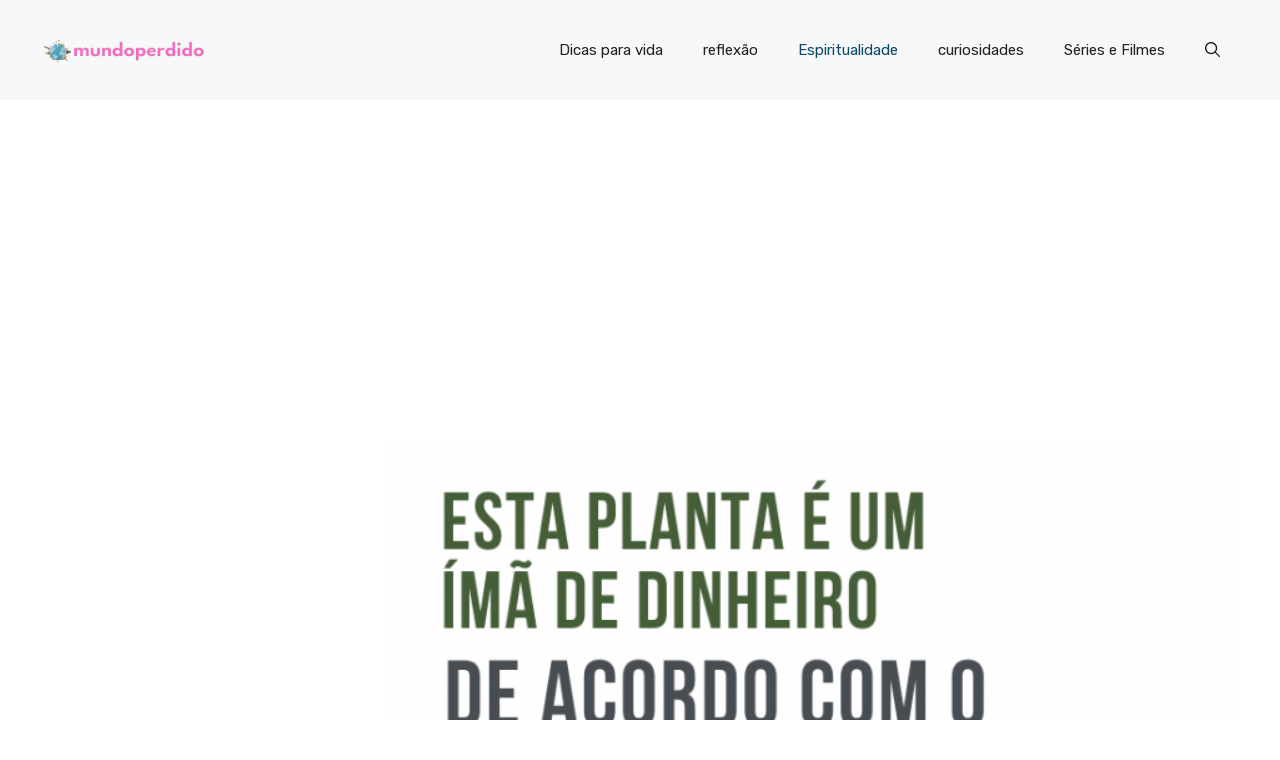

--- FILE ---
content_type: text/html; charset=utf-8
request_url: https://www.google.com/recaptcha/api2/aframe
body_size: 267
content:
<!DOCTYPE HTML><html><head><meta http-equiv="content-type" content="text/html; charset=UTF-8"></head><body><script nonce="sCKsm6LT1NaIzoWYm9JhjA">/** Anti-fraud and anti-abuse applications only. See google.com/recaptcha */ try{var clients={'sodar':'https://pagead2.googlesyndication.com/pagead/sodar?'};window.addEventListener("message",function(a){try{if(a.source===window.parent){var b=JSON.parse(a.data);var c=clients[b['id']];if(c){var d=document.createElement('img');d.src=c+b['params']+'&rc='+(localStorage.getItem("rc::a")?sessionStorage.getItem("rc::b"):"");window.document.body.appendChild(d);sessionStorage.setItem("rc::e",parseInt(sessionStorage.getItem("rc::e")||0)+1);localStorage.setItem("rc::h",'1769066943015');}}}catch(b){}});window.parent.postMessage("_grecaptcha_ready", "*");}catch(b){}</script></body></html>